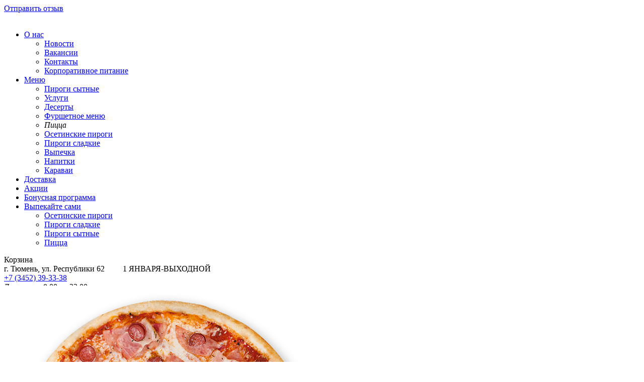

--- FILE ---
content_type: text/html; charset=utf-8
request_url: https://pirogami.ru/menu/153/595/
body_size: 9398
content:
<!DOCTYPE html>
<html lang="ru" >
<head>
		<meta name="viewport" content="width=1000">
	<meta charset="utf-8">
	<meta http-equiv="X-UA-Compatible" content="IE=edge">
	<meta name='yandex-verification' content='4d3a5570c1da54c9' />
	<link rel="shortcut icon" href="/bitrix/templates/pirogami/favicon.ico">
	<title>Пицца Мясная</title>
	<!-- <link href='http://fonts.googleapis.com/css?family=Open+Sans:400italic,700italic,400,700&subset=latin,cyrillic-ext,cyrillic' rel='stylesheet' type='text/css'> -->
											
		<!-- HTML5 Shim and Respond.js IE8 support of HTML5 elements and media queries -->
	<!-- WARNING: Respond.js doesn't work if you view the page via file:// -->
	<!--[if lt IE 9]>
		<script src="https://oss.maxcdn.com/libs/html5shiv/3.7.0/html5shiv.js"></script>
		<script src="https://oss.maxcdn.com/libs/respond.js/1.4.2/respond.min.js"></script>
	<![endif]-->

	<!-- <script src="https://ajax.googleapis.com/ajax/libs/jquery/1.11.0/jquery.min.js"></script> -->
					
	<!-- <script src="http://code.jquery.com/jquery-1.9.1.js"></script> -->
				<meta http-equiv="Content-Type" content="text/html; charset=UTF-8" />
<meta name="robots" content="index, follow" />
<style type="text/css">.bx-composite-btn {background: url(/bitrix/images/main/composite/sprite-1x.png) no-repeat right 0 #e94524;border-radius: 15px;color: #fff !important;display: inline-block;line-height: 30px;font-family: "Helvetica Neue", Helvetica, Arial, sans-serif !important;font-size: 12px !important;font-weight: bold !important;height: 31px !important;padding: 0 42px 0 17px !important;vertical-align: middle !important;text-decoration: none !important;}@media screen   and (min-device-width: 1200px)   and (max-device-width: 1600px)   and (-webkit-min-device-pixel-ratio: 2)  and (min-resolution: 192dpi) {.bx-composite-btn {background-image: url(/bitrix/images/main/composite/sprite-2x.png);background-size: 42px 124px;}}.bx-composite-btn-fixed {position: absolute;top: -45px;right: 15px;z-index: 10;}.bx-btn-white {background-position: right 0;color: #fff !important;}.bx-btn-black {background-position: right -31px;color: #000 !important;}.bx-btn-red {background-position: right -62px;color: #555 !important;}.bx-btn-grey {background-position: right -93px;color: #657b89 !important;}.bx-btn-border {border: 1px solid #d4d4d4;height: 29px !important;line-height: 29px !important;}.bx-composite-loading {display: block;width: 40px;height: 40px;background: url(/bitrix/images/main/composite/loading.gif);}</style>
<script data-skip-moving="true">(function(w, d) {var v = w.frameCacheVars = {"CACHE_MODE":"HTMLCACHE","banner":{"url":"https:\/\/www.1c-bitrix.ru\/composite\/","text":"Быстро с 1С-Битрикс","bgcolor":"#E94524","style":"white"},"storageBlocks":[],"dynamicBlocks":{"LkGdQn":"8403949437fe","bx_cart_block":"c8b99ee981a0","IjWcdm":"09ac1969e7bf","d9AVsL":"7f0c720ce3a6","O2Vmn3":"52a3e4399feb","T3OECr":"7f0c720ce3a6","yxuQWs":"52a3e4399feb","SsWt9f":"09ac1969e7bf","4enrz3":"64832446b3ba"},"AUTO_UPDATE":true,"AUTO_UPDATE_TTL":120,"version":2};var inv = false;if (v.AUTO_UPDATE === false){if (v.AUTO_UPDATE_TTL && v.AUTO_UPDATE_TTL > 0){var lm = Date.parse(d.lastModified);if (!isNaN(lm)){var td = new Date().getTime();if ((lm + v.AUTO_UPDATE_TTL * 1000) >= td){w.frameRequestStart = false;w.preventAutoUpdate = true;return;}inv = true;}}else{w.frameRequestStart = false;w.preventAutoUpdate = true;return;}}var r = w.XMLHttpRequest ? new XMLHttpRequest() : (w.ActiveXObject ? new w.ActiveXObject("Microsoft.XMLHTTP") : null);if (!r) { return; }w.frameRequestStart = true;var m = v.CACHE_MODE; var l = w.location; var x = new Date().getTime();var q = "?bxrand=" + x + (l.search.length > 0 ? "&" + l.search.substring(1) : "");var u = l.protocol + "//" + l.host + l.pathname + q;r.open("GET", u, true);r.setRequestHeader("BX-ACTION-TYPE", "get_dynamic");r.setRequestHeader("X-Bitrix-Composite", "get_dynamic");r.setRequestHeader("BX-CACHE-MODE", m);r.setRequestHeader("BX-CACHE-BLOCKS", v.dynamicBlocks ? JSON.stringify(v.dynamicBlocks) : "");if (inv){r.setRequestHeader("BX-INVALIDATE-CACHE", "Y");}try { r.setRequestHeader("BX-REF", d.referrer || "");} catch(e) {}if (m === "APPCACHE"){r.setRequestHeader("BX-APPCACHE-PARAMS", JSON.stringify(v.PARAMS));r.setRequestHeader("BX-APPCACHE-URL", v.PAGE_URL ? v.PAGE_URL : "");}r.onreadystatechange = function() {if (r.readyState != 4) { return; }var a = r.getResponseHeader("BX-RAND");var b = w.BX && w.BX.frameCache ? w.BX.frameCache : false;if (a != x || !((r.status >= 200 && r.status < 300) || r.status === 304 || r.status === 1223 || r.status === 0)){var f = {error:true, reason:a!=x?"bad_rand":"bad_status", url:u, xhr:r, status:r.status};if (w.BX && w.BX.ready && b){BX.ready(function() {setTimeout(function(){BX.onCustomEvent("onFrameDataRequestFail", [f]);}, 0);});}w.frameRequestFail = f;return;}if (b){b.onFrameDataReceived(r.responseText);if (!w.frameUpdateInvoked){b.update(false);}w.frameUpdateInvoked = true;}else{w.frameDataString = r.responseText;}};r.send();var p = w.performance;if (p && p.addEventListener && p.getEntries && p.setResourceTimingBufferSize){var e = 'resourcetimingbufferfull';var h = function() {if (w.BX && w.BX.frameCache && w.BX.frameCache.frameDataInserted){p.removeEventListener(e, h);}else {p.setResourceTimingBufferSize(p.getEntries().length + 50);}};p.addEventListener(e, h);}})(window, document);</script>


<link href="//fonts.googleapis.com/css?family=Open+Sans:400italic,700italic,400,700&subset=latin,cyrillic-ext,cyrillic" type="text/css"  rel="stylesheet" />
<link href="/bitrix/js/ui/design-tokens/dist/ui.design-tokens.min.css?175067511223463" type="text/css"  rel="stylesheet" />
<link href="/bitrix/js/ui/fonts/opensans/ui.font.opensans.min.css?17506744942320" type="text/css"  rel="stylesheet" />
<link href="/bitrix/js/main/popup/dist/main.popup.bundle.min.css?175067540228056" type="text/css"  rel="stylesheet" />
<link href="/bitrix/cache/css/s1/pirogami/page_ffdb041c9c123545c46031361a0c532f/page_ffdb041c9c123545c46031361a0c532f_v1.css?176251221340575" type="text/css"  rel="stylesheet" />
<link href="/bitrix/cache/css/s1/pirogami/template_96c984f8db67504df7ab1db91dcbcac1/template_96c984f8db67504df7ab1db91dcbcac1_v1.css?1762512096204145" type="text/css"  data-template-style="true" rel="stylesheet" />
<script>if(!window.BX)window.BX={};if(!window.BX.message)window.BX.message=function(mess){if(typeof mess==='object'){for(let i in mess) {BX.message[i]=mess[i];} return true;}};</script>
<script>(window.BX||top.BX).message({"JS_CORE_LOADING":"Загрузка...","JS_CORE_NO_DATA":"- Нет данных -","JS_CORE_WINDOW_CLOSE":"Закрыть","JS_CORE_WINDOW_EXPAND":"Развернуть","JS_CORE_WINDOW_NARROW":"Свернуть в окно","JS_CORE_WINDOW_SAVE":"Сохранить","JS_CORE_WINDOW_CANCEL":"Отменить","JS_CORE_WINDOW_CONTINUE":"Продолжить","JS_CORE_H":"ч","JS_CORE_M":"м","JS_CORE_S":"с","JSADM_AI_HIDE_EXTRA":"Скрыть лишние","JSADM_AI_ALL_NOTIF":"Показать все","JSADM_AUTH_REQ":"Требуется авторизация!","JS_CORE_WINDOW_AUTH":"Войти","JS_CORE_IMAGE_FULL":"Полный размер"});</script>

<script src="/bitrix/js/main/core/core.min.js?1750675409230432"></script>

<script>BX.Runtime.registerExtension({"name":"main.core","namespace":"BX","loaded":true});</script>
<script>BX.setJSList(["\/bitrix\/js\/main\/core\/core_ajax.js","\/bitrix\/js\/main\/core\/core_promise.js","\/bitrix\/js\/main\/polyfill\/promise\/js\/promise.js","\/bitrix\/js\/main\/loadext\/loadext.js","\/bitrix\/js\/main\/loadext\/extension.js","\/bitrix\/js\/main\/polyfill\/promise\/js\/promise.js","\/bitrix\/js\/main\/polyfill\/find\/js\/find.js","\/bitrix\/js\/main\/polyfill\/includes\/js\/includes.js","\/bitrix\/js\/main\/polyfill\/matches\/js\/matches.js","\/bitrix\/js\/ui\/polyfill\/closest\/js\/closest.js","\/bitrix\/js\/main\/polyfill\/fill\/main.polyfill.fill.js","\/bitrix\/js\/main\/polyfill\/find\/js\/find.js","\/bitrix\/js\/main\/polyfill\/matches\/js\/matches.js","\/bitrix\/js\/main\/polyfill\/core\/dist\/polyfill.bundle.js","\/bitrix\/js\/main\/core\/core.js","\/bitrix\/js\/main\/polyfill\/intersectionobserver\/js\/intersectionobserver.js","\/bitrix\/js\/main\/lazyload\/dist\/lazyload.bundle.js","\/bitrix\/js\/main\/polyfill\/core\/dist\/polyfill.bundle.js","\/bitrix\/js\/main\/parambag\/dist\/parambag.bundle.js"]);
</script>
<script>BX.Runtime.registerExtension({"name":"ui.dexie","namespace":"BX.DexieExport","loaded":true});</script>
<script>BX.Runtime.registerExtension({"name":"ls","namespace":"window","loaded":true});</script>
<script>BX.Runtime.registerExtension({"name":"fx","namespace":"window","loaded":true});</script>
<script>BX.Runtime.registerExtension({"name":"fc","namespace":"window","loaded":true});</script>
<script>BX.Runtime.registerExtension({"name":"pull.protobuf","namespace":"BX","loaded":true});</script>
<script>BX.Runtime.registerExtension({"name":"rest.client","namespace":"window","loaded":true});</script>
<script>(window.BX||top.BX).message({"pull_server_enabled":"N","pull_config_timestamp":0,"shared_worker_allowed":"Y","pull_guest_mode":"N","pull_guest_user_id":0,"pull_worker_mtime":1750675510});(window.BX||top.BX).message({"PULL_OLD_REVISION":"Для продолжения корректной работы с сайтом необходимо перезагрузить страницу."});</script>
<script>BX.Runtime.registerExtension({"name":"pull.client","namespace":"BX","loaded":true});</script>
<script>BX.Runtime.registerExtension({"name":"pull","namespace":"window","loaded":true});</script>
<script>BX.Runtime.registerExtension({"name":"ui.design-tokens","namespace":"window","loaded":true});</script>
<script>BX.Runtime.registerExtension({"name":"ui.fonts.opensans","namespace":"window","loaded":true});</script>
<script>BX.Runtime.registerExtension({"name":"main.popup","namespace":"BX.Main","loaded":true});</script>
<script>BX.Runtime.registerExtension({"name":"popup","namespace":"window","loaded":true});</script>
<script>(window.BX||top.BX).message({"LANGUAGE_ID":"ru","FORMAT_DATE":"DD.MM.YYYY","FORMAT_DATETIME":"DD.MM.YYYY HH:MI:SS","COOKIE_PREFIX":"BITRIX_SM","SERVER_TZ_OFFSET":"18000","UTF_MODE":"Y","SITE_ID":"s1","SITE_DIR":"\/"});</script>


<script  src="/bitrix/cache/js/s1/pirogami/kernel_main/kernel_main_v1.js?1762515117158469"></script>
<script src="/bitrix/js/ui/dexie/dist/dexie.bundle.min.js?1750675408102530"></script>
<script src="/bitrix/js/main/core/core_ls.min.js?17506753892683"></script>
<script src="/bitrix/js/main/core/core_frame_cache.min.js?175067540810481"></script>
<script src="/bitrix/js/pull/protobuf/protobuf.min.js?175067394176433"></script>
<script src="/bitrix/js/pull/protobuf/model.min.js?175067394114190"></script>
<script src="/bitrix/js/rest/client/rest.client.min.js?17506739699240"></script>
<script src="/bitrix/js/pull/client/pull.client.min.js?175067551149849"></script>
<script src="/bitrix/js/main/popup/dist/main.popup.bundle.min.js?175067540866962"></script>
<script>BX.setJSList(["\/bitrix\/js\/main\/core\/core_fx.js","\/bitrix\/js\/main\/pageobject\/pageobject.js","\/bitrix\/js\/main\/core\/core_window.js","\/bitrix\/js\/main\/date\/main.date.js","\/bitrix\/js\/main\/core\/core_date.js","\/bitrix\/js\/main\/session.js","\/bitrix\/js\/main\/utils.js","\/bitrix\/templates\/pirogami\/components\/bitrix\/catalog\/pirogami\/bitrix\/catalog.element\/.default\/script.js","\/bitrix\/templates\/pirogami\/js\/jquery-3.3.1.js","\/bitrix\/templates\/pirogami\/js\/fancybox\/source\/jquery.fancybox.pack.js","\/bitrix\/templates\/pirogami\/js\/custompopup\/custompopup.js","\/bitrix\/templates\/pirogami\/js\/path.js","\/bitrix\/templates\/pirogami\/js\/custom.js","\/bitrix\/templates\/pirogami\/js\/jquery-ui.js","\/bitrix\/templates\/pirogami\/js\/jquery.cookie.js","\/bitrix\/templates\/pirogami\/js\/jquery.mask.js","\/bitrix\/templates\/pirogami\/js\/bootstrap.min.js","\/bitrix\/templates\/pirogami\/components\/bitrix\/sale.basket.basket.line\/top_cart\/script.js"]);</script>
<script>BX.setCSSList(["\/bitrix\/templates\/pirogami\/components\/bitrix\/catalog\/pirogami\/style.css","\/bitrix\/templates\/pirogami\/components\/bitrix\/catalog\/pirogami\/bitrix\/catalog.element\/.default\/style.css","\/bitrix\/templates\/pirogami\/components\/bitrix\/catalog\/pirogami\/bitrix\/catalog.element\/.default\/themes\/blue\/style.css","\/bitrix\/templates\/pirogami\/assets\/bootstrap\/css\/bootstrap.min.css","\/bitrix\/templates\/pirogami\/non-responsive.css","\/bitrix\/templates\/pirogami\/assets\/flexslider\/flexslider.css","\/bitrix\/templates\/pirogami\/js\/custompopup\/custompopup.css","\/bitrix\/templates\/pirogami\/js\/jqueryui\/jquery-ui.min.css","\/bitrix\/templates\/pirogami\/js\/fancybox\/source\/jquery.fancybox.css","\/bitrix\/templates\/pirogami\/components\/bitrix\/sale.basket.basket.line\/top_cart\/style.css","\/bitrix\/components\/bitrix\/system.show_message\/templates\/.default\/style.css","\/bitrix\/templates\/pirogami\/styles.css","\/bitrix\/templates\/pirogami\/template_styles.css"]);</script>
<script>
					(function () {
						"use strict";

						var counter = function ()
						{
							var cookie = (function (name) {
								var parts = ("; " + document.cookie).split("; " + name + "=");
								if (parts.length == 2) {
									try {return JSON.parse(decodeURIComponent(parts.pop().split(";").shift()));}
									catch (e) {}
								}
							})("BITRIX_CONVERSION_CONTEXT_s1");

							if (cookie && cookie.EXPIRE >= BX.message("SERVER_TIME"))
								return;

							var request = new XMLHttpRequest();
							request.open("POST", "/bitrix/tools/conversion/ajax_counter.php", true);
							request.setRequestHeader("Content-type", "application/x-www-form-urlencoded");
							request.send(
								"SITE_ID="+encodeURIComponent("s1")+
								"&sessid="+encodeURIComponent(BX.bitrix_sessid())+
								"&HTTP_REFERER="+encodeURIComponent(document.referrer)
							);
						};

						if (window.frameRequestStart === true)
							BX.addCustomEvent("onFrameDataReceived", counter);
						else
							BX.ready(counter);
					})();
				</script>



<script  src="/bitrix/cache/js/s1/pirogami/template_b072e580f54ac8bdb322a24fb8928793/template_b072e580f54ac8bdb322a24fb8928793_v1.js?1762512096599825"></script>
<script  src="/bitrix/cache/js/s1/pirogami/page_a27fda4fba0bf4e2d8dcd62338a82e23/page_a27fda4fba0bf4e2d8dcd62338a82e23_v1.js?176251221348781"></script>


	<!-- Global site tag (gtag.js) - Google Analytics -->
	<script async src="//www.googletagmanager.com/gtag/js?id=UA-158052494-1"></script>
	<script>
	window.dataLayer = window.dataLayer || [];
	function gtag(){dataLayer.push(arguments);}
	gtag('js', new Date());

	gtag('config', 'UA-158052494-1');
	</script>

</head>
<body

>
	<div id="panel"></div>
	<a href = "/help/" class = "feedback-button-main">
		Отправить отзыв
	</a>
	<div id="header">
		<div class="container header_container">
			<div class="left-box">
				<div class="logo">
					<a href="/"><img src="/bitrix/templates/pirogami/images/logo_new.png" alt="" /></a>
				</div>
				<div class="menu">
					<div id="bxdynamic_LkGdQn_start" style="display:none"></div>

	<ul id="mainmenu" class="nav navbar-nav">
		<li class="parent"><a class="" href="/o-nas/">О нас</a><ul class="level1"><li class=""><a class="" href="/o-nas/news/">Новости</a><li class=""><a class="" href="/o-nas/vakansii/">Вакансии</a><li class=""><a class="" href="/o-nas/kontakty/">Контакты</a><li class=""><a class="" href="/kp/">Корпоративное питание</a></ul><li class="parent"><a class="" href="/menu/">Меню</a><ul class="level1"><li class=""><a class="" href="/menu/1/">Пироги сытные</a><li class=""><a class="" href="/menu/154/">Услуги</a><li class=""><a class="" href="/menu/160/">Десерты</a><li class=""><a class="" href="/menu/161/">Фуршетное меню</a><li class="current"><b class="r0"></b><i class="selected">Пицца</i><b class="r0"></b><li class=""><a class="" href="/menu/152/">Осетинские пироги</a><li class=""><a class="" href="/menu/18/">Пироги сладкие</a><li class=""><a class="" href="/menu/6/">Выпечка</a><li class=""><a class="" href="/menu/7/">Напитки</a><li class=""><a class="" href="/menu/149/">Караваи</a></ul><li class=""><a class="" href="/dostavka/">Доставка</a><li class=""><a class="" href="/sales/">Акции</a><li class=""><a class="" href="/bonus/">Бонусная программа</a><li class="parent"><a class=" red" href="/vypekayte-sami/">Выпекайте сами</a><ul class="level1"><li class=""><a class="" href="/vypekayte-sami/159/">Осетинские пироги</a><li class=""><a class="" href="/vypekayte-sami/155/">Пироги сладкие</a><li class=""><a class="" href="/vypekayte-sami/158/">Пироги сытные</a><li class=""><a class="" href="/vypekayte-sami/156/">Пицца</a></ul>	</ul>
<div id="bxdynamic_LkGdQn_end" style="display:none"></div>				</div>
				<!--<div class="user-inform-block" style="background-color: #FFF;color: #000;padding: 5px 5px; margin: 90px 0 0;border-radius: 4px;">
								<p style="font-weight: bold;">Друзья, в связи с очень  большим количеством обращений, мы не сможем принять ваш предварительный заказ на 7 марта.
7 марта возможно будут возобновлены заказы, звоните.
 Приносим свои извинения за предоставленные неудобства.</p>
							</div>-->
<!-- 				<span style="color:red; font-weight: bold;"></span> -->
			</div>
			<div class="right-box">

				<div id="basket-container">
				<div id="bx_cart_block" class="bx_cart_block">
		<div class="bx_small_cart">
		<span class="icon_cart"></span>
		Корзина	</div>
	</div>
<script>
	sbbl.elemBlock = BX('bx_cart_block');

	sbbl.ajaxPath = '/local/components/bitrix/sale.basket.basket.line/ajax.php';
	sbbl.siteId = 's1';
	sbbl.templateName = 'top_cart';
	sbbl.arParams = {'PATH_TO_BASKET':'/personal/basket.php','PATH_TO_PERSONAL':'/personal/','SHOW_PERSONAL_LINK':'N','SHOW_NUM_PRODUCTS':'Y','SHOW_TOTAL_PRICE':'Y','SHOW_PRODUCTS':'N','POSITION_FIXED':'N','HIDE_ON_BASKET_PAGES':'N','CACHE_TYPE':'A','PATH_TO_ORDER':'/personal/order/make/','SHOW_EMPTY_VALUES':'Y','SHOW_AUTHOR':'N','SHOW_REGISTRATION':'N','PATH_TO_REGISTER':'/login/','PATH_TO_AUTHORIZE':'/login/','PATH_TO_PROFILE':'/personal/','SHOW_DELAY':'Y','SHOW_NOTAVAIL':'Y','SHOW_IMAGE':'Y','SHOW_PRICE':'Y','SHOW_SUMMARY':'Y','POSITION_VERTICAL':'top','POSITION_HORIZONTAL':'right','MAX_IMAGE_SIZE':'70','AJAX':'N','~PATH_TO_BASKET':'/personal/basket.php','~PATH_TO_PERSONAL':'/personal/','~SHOW_PERSONAL_LINK':'N','~SHOW_NUM_PRODUCTS':'Y','~SHOW_TOTAL_PRICE':'Y','~SHOW_PRODUCTS':'N','~POSITION_FIXED':'N','~HIDE_ON_BASKET_PAGES':'N','~CACHE_TYPE':'A','~PATH_TO_ORDER':'/personal/order/make/','~SHOW_EMPTY_VALUES':'Y','~SHOW_AUTHOR':'N','~SHOW_REGISTRATION':'N','~PATH_TO_REGISTER':'/login/','~PATH_TO_AUTHORIZE':'/login/','~PATH_TO_PROFILE':'/personal/','~SHOW_DELAY':'Y','~SHOW_NOTAVAIL':'Y','~SHOW_IMAGE':'Y','~SHOW_PRICE':'Y','~SHOW_SUMMARY':'Y','~POSITION_VERTICAL':'top','~POSITION_HORIZONTAL':'right','~MAX_IMAGE_SIZE':'70','~AJAX':'N'};

	BX.ready(function () {
		if (!window.basketEventSubscribed) {
			BX.addCustomEvent(window, 'OnBasketChange', sbbl.refreshCart);
			window.basketEventSubscribed = true;
		}
	});


	
</script>				</div>
				<div class="contacts">
					<span class="header-loc"><div id="bxdynamic_IjWcdm_start" style="display:none"></div>г. Тюмень, ул. Республики 62&nbsp;&nbsp;&nbsp;&nbsp;&nbsp;&nbsp;&nbsp;&nbsp; 1 ЯНВАРЯ-ВЫХОДНОЙ<div id="bxdynamic_IjWcdm_end" style="display:none"></div></span>
						<div class="phone"><div id="bxdynamic_d9AVsL_start" style="display:none"></div><a href="tel:+73452393338"><span class="small-phone">+7 (3452)</span> 39-33-38</a><div id="bxdynamic_d9AVsL_end" style="display:none"></div></div>
					<a href="#feedback" class="custompopup feedback-button" style="display: none;">
						<div class="mail-us">
							Заказать звонок
						</div>
					</a>
					<span><div id="bxdynamic_O2Vmn3_start" style="display:none"></div>Доставка с 8:00 до 22:00<br />
Прием заказов с 8:00 до 23:00<div id="bxdynamic_O2Vmn3_end" style="display:none"></div></span>



				</div>
								</div>
		</div>
	</div>
	<div id="body">
				
		
<!-- // header.php -->

<div class="catalog-pirogami container">
	 

<div class="pop-up catalog-element-detail">
    <div style="display: none;">
		<pre>
			3377075		</pre>
    </div>

    <div class="pop-up-inner cf catalog-item" style="margin-top:-30px;">
        <div class="img-wrap catalog-img-wrap">
                        <img src="/upload/iblock/d44/d44e2dee9e291186d7b17d4cc9f688d8.jpg"
                 title=""
                 alt=""/>
        </div>
        <div class="pop-up-info">
            <div class="pop-up-name greyline" style="margin-top:20px;">
                Пицца Мясная            </div>


            <div class="pop-up-controls greyline" data-id="595">

                                        <div class="offers-info">
                            <div class="bx_price">
                                <span>680 р.</span>
                                <div class="weight">30 см г.</div>
                            </div>
                            <div class="quantity-controls-offers">
                                                                <span class="quantity-down"></span>
                                <div class="quantity-block">0</div>
                                <input type="hidden"
                                       class="quantity"
                                       value="0"
                                       data-id="1705"
                                       data-section="153"
                                >
                                <span class="quantity-up"></span>
                                <span class="loadingSmall"></span>
                            </div>
                        </div>
                                                <div class="offers-info">
                            <div class="bx_price">
                                <span>790 р.</span>
                                <div class="weight">35 см г.</div>
                            </div>
                            <div class="quantity-controls-offers">
                                                                <span class="quantity-down"></span>
                                <div class="quantity-block">0</div>
                                <input type="hidden"
                                       class="quantity"
                                       value="0"
                                       data-id="672"
                                       data-section="153"
                                >
                                <span class="quantity-up"></span>
                                <span class="loadingSmall"></span>
                            </div>
                        </div>
                                        <div class="messageBox-wrap">
                    <div id="messageBox"></div>
                </div>
            </div>


            <div class="pop-up-desc greyline">
                                    Тесто, соус для пиццы, сыр моцарелла, колбаски охотничьи, ветчина, бекон с/к                                                    <br/>
                    <br/>
                    <strong>Вес: </strong>520гр +/-50гр г.
                            </div>

            
            <div class="pop-up-props">
                <div class="fl">
                                                                                                </div>
                <div class="fr">
                                                                                                </div>
            </div>
        </div>
    </div>
</div>

<script type="text/javascript">
BX.ready(
	BX.defer(function(){
		if (!!window.obbx_117848907_595)
		{
			window.obbx_117848907_595.allowViewedCount(true);
		}
	})
);
</script>

</div>

<!-- Facebook Pixel Code -->
<!-- <script>
 !function(f,b,e,v,n,t,s)
 {if(f.fbq)return;n=f.fbq=function(){n.callMethod?
 n.callMethod.apply(n,arguments):n.queue.push(arguments)};
 if(!f._fbq)f._fbq=n;n.push=n;n.loaded=!0;n.version='2.0';
 n.queue=[];t=b.createElement(e);t.async=!0;
 t.src=v;s=b.getElementsByTagName(e)[0];
 s.parentNode.insertBefore(t,s)}(window, document,'script',
 'https://connect.facebook.net/en_US/fbevents.js');
 fbq('init', '520757718325914');
 fbq('track', 'PageView');
</script>
<noscript><img height="1" width="1" style="display:none"src="https://www.facebook.com/tr?id=520757718325914&ev=PageView&noscript=1"/></noscript> -->
<!-- End Facebook Pixel Code -->

	</div>
	</div>
	<div id="footer">
		<div class="container">
	<div class="big-box main-footer">
		<div class="foot">
			<div class="contacts">
				<div class="phone"><div id="bxdynamic_T3OECr_start" style="display:none"></div><a href="tel:+73452393338"><span class="small-phone">+7 (3452)</span> 39-33-38</a><div id="bxdynamic_T3OECr_end" style="display:none"></div></div>
					<div class="work-time">
				<p><div id="bxdynamic_yxuQWs_start" style="display:none"></div>Доставка с 8:00 до 22:00<br />
Прием заказов с 8:00 до 23:00<div id="bxdynamic_yxuQWs_end" style="display:none"></div></p>
					
				<p><div id="bxdynamic_SsWt9f_start" style="display:none"></div>г. Тюмень, ул. Республики 62&nbsp;&nbsp;&nbsp;&nbsp;&nbsp;&nbsp;&nbsp;&nbsp; 1 ЯНВАРЯ-ВЫХОДНОЙ<div id="bxdynamic_SsWt9f_end" style="display:none"></div></p>
					</div>
			</div>
			<div class="cards">
				<div class="visa-card"></div>
				<div class="master-card"></div>
				<div class="mir"></div>
			</div>
						<a class="social vk" href="http://vk.com/pirogami72" target="_blank" rel="nofollow"></a>
									<a style="margin: 6px 0px 0 0; float: right;" href="/personal/agreement.php" target="_blank" rel="nofollow">Конфиденциальность</a>
                        <a style="margin: 3px 0px 0 0;float: right;" href="/pay-descrption/" target="_blank" rel="nofollow">Описание процесса оплаты</a>
		</div>
	</div>
</div>
<!-- footer.php -->
		<div class="container mtop46">
			<div class="row">
				<div class="col-xs-4 copy">
					<div class="logo">
						<a href="/"><img src="/bitrix/templates/pirogami/images/logo.png" alt="" /></a>
						&copy; 2006-2026					</div>
					
				</div>
				<div class="col-xs-4 text-center">
								</div>
				<div class="col-xs-4 pr-copy">
					<a href="http://vprioritete.ru/" target="_blank">
						<img src="/bitrix/templates/pirogami/images/pr.copy.png" alt="Создание сайта ИК &quote;Приоритет&quote;" />
					</a>
				</div>
			</div>
		</div>
	</div>
	<div class="customize-popup-window-container">
				<div class="customize-popup-window">
					<div class="close-custompopup"></div>
					<div id="feedback">
						<script>if (window.location.hash != '' && window.location.hash != '#') top.BX.ajax.history.checkRedirectStart('bxajaxid', 'ac84e4b685be7336325c18cf06a42009')</script><div id="comp_ac84e4b685be7336325c18cf06a42009"><div id="bxdynamic_4enrz3_start" style="display:none"></div>
<p><font class="errortext">Веб-форма не найдена.</font></p><div id="bxdynamic_4enrz3_end" style="display:none"></div></div><script>if (top.BX.ajax.history.bHashCollision) top.BX.ajax.history.checkRedirectFinish('bxajaxid', 'ac84e4b685be7336325c18cf06a42009');</script><script>top.BX.ready(BX.defer(function() {window.AJAX_PAGE_STATE = new top.BX.ajax.component('comp_ac84e4b685be7336325c18cf06a42009'); top.BX.ajax.history.init(window.AJAX_PAGE_STATE);}))</script>					</div>
				</div>	
		</div>
	<!-- Yandex.Metrika counter -->
<script type="text/javascript">
(function (d, w, c) {
    (w[c] = w[c] || []).push(function() {
        try {
            w.yaCounter23526643 = new Ya.Metrika({id:23526643,
                    webvisor:true,
                    clickmap:true,
                    trackLinks:true,
                    accurateTrackBounce:true});
        } catch(e) { }
    });

    var n = d.getElementsByTagName("script")[0],
        s = d.createElement("script"),
        f = function () { n.parentNode.insertBefore(s, n); };
    s.type = "text/javascript";
    s.async = true;
    s.src = (d.location.protocol == "https:" ? "https:" : "http:") + "//mc.yandex.ru/metrika/watch.js";

    if (w.opera == "[object Opera]") {
        d.addEventListener("DOMContentLoaded", f, false);
    } else { f(); }
})(document, window, "yandex_metrika_callbacks");
</script>
<noscript><div><img src="//mc.yandex.ru/watch/23526643" style="position:absolute; left:-9999px;" alt="" /></div></noscript>
<!-- /Yandex.Metrika counter -->
	<script src="/bitrix/templates/pirogami/js/jquery.jcarousel.min.js"></script>
	<script src="/bitrix/templates/pirogami/assets/flexslider/jquery.flexslider-min.js"></script>
	<div id="popup-overlay"></div>
	<div id="popup"></div>
	<div id="shadow"></div>

</body>
</html>
<!--40a6cbdd776ec9994e12b595c72bdb74-->

--- FILE ---
content_type: application/x-javascript; charset=UTF-8
request_url: https://pirogami.ru/menu/153/595/?bxrand=1769280167596
body_size: 1027
content:
{"js":["\/bitrix\/js\/ui\/dexie\/dist\/dexie.bundle.js","\/bitrix\/js\/main\/core\/core_ls.js","\/bitrix\/js\/main\/core\/core_fx.js","\/bitrix\/js\/main\/core\/core_frame_cache.js","\/bitrix\/js\/pull\/protobuf\/protobuf.js","\/bitrix\/js\/pull\/protobuf\/model.js","\/bitrix\/js\/rest\/client\/rest.client.js","\/bitrix\/js\/pull\/client\/pull.client.js","\/bitrix\/templates\/pirogami\/js\/jquery-3.3.1.js","\/bitrix\/templates\/pirogami\/js\/fancybox\/source\/jquery.fancybox.pack.js","\/bitrix\/templates\/pirogami\/js\/custompopup\/custompopup.js","\/bitrix\/templates\/pirogami\/js\/path.js","\/bitrix\/templates\/pirogami\/js\/custom.js","\/bitrix\/templates\/pirogami\/js\/jquery-ui.js","\/bitrix\/templates\/pirogami\/js\/jquery.cookie.js","\/bitrix\/templates\/pirogami\/js\/jquery.mask.js","\/bitrix\/templates\/pirogami\/js\/bootstrap.min.js","\/bitrix\/templates\/pirogami\/components\/bitrix\/sale.basket.basket.line\/top_cart\/script.js","\/bitrix\/js\/main\/popup\/dist\/main.popup.bundle.js","\/bitrix\/templates\/pirogami\/components\/bitrix\/catalog\/pirogami\/bitrix\/catalog.element\/.default\/script.js"],"lang":{"LANGUAGE_ID":"ru","FORMAT_DATE":"DD.MM.YYYY","FORMAT_DATETIME":"DD.MM.YYYY HH:MI:SS","COOKIE_PREFIX":"BITRIX_SM","SERVER_TZ_OFFSET":"18000","UTF_MODE":"Y","SITE_ID":"s1","SITE_DIR":"\/","USER_ID":"","SERVER_TIME":1769280167,"USER_TZ_OFFSET":0,"USER_TZ_AUTO":"Y","bitrix_sessid":"be7e3daf7ac304a69f9cff9f1d9b002a"},"css":["\/\/fonts.googleapis.com\/css?family=Open+Sans:400italic,700italic,400,700\u0026subset=latin,cyrillic-ext,cyrillic","\/bitrix\/templates\/pirogami\/assets\/bootstrap\/css\/bootstrap.min.css","\/bitrix\/templates\/pirogami\/non-responsive.css","\/bitrix\/templates\/pirogami\/assets\/flexslider\/flexslider.css","\/bitrix\/templates\/pirogami\/js\/custompopup\/custompopup.css","\/bitrix\/templates\/pirogami\/js\/jqueryui\/jquery-ui.min.css","\/bitrix\/templates\/pirogami\/js\/fancybox\/source\/jquery.fancybox.css","\/bitrix\/templates\/pirogami\/components\/bitrix\/sale.basket.basket.line\/top_cart\/style.css","\/bitrix\/templates\/pirogami\/components\/bitrix\/catalog\/pirogami\/style.css","\/bitrix\/js\/ui\/design-tokens\/dist\/ui.design-tokens.css","\/bitrix\/js\/ui\/fonts\/opensans\/ui.font.opensans.css","\/bitrix\/js\/main\/popup\/dist\/main.popup.bundle.css","\/bitrix\/templates\/pirogami\/components\/bitrix\/catalog\/pirogami\/bitrix\/catalog.element\/.default\/style.css","\/bitrix\/templates\/pirogami\/components\/bitrix\/catalog\/pirogami\/bitrix\/catalog.element\/.default\/themes\/blue\/style.css","\/bitrix\/components\/bitrix\/system.show_message\/templates\/.default\/style.css"],"htmlCacheChanged":true,"isManifestUpdated":false,"dynamicBlocks":[{"ID":"bx_cart_block","CONTENT":"\t\t\t\t<div class=\"bx_small_cart cart\">\n\t\t\t<div class=\"ico\"><\/div>\n\t\t\t\t\t\t\t<div class=\"title\">Корзина<\/div>\n\t\t\t\t\t\t<span class=\"info\">\n\t\t\t\t\t\t\t\t\t\t\t\t\t\t\t0 позиций\t\t\t\t\t\t\t\t\t\t\t\t\t\t\t\t\t\t\t\t\t\t\t\t\t\t\t\t\t<br><span class=\"basket-small-price\">0 р.<\/span>\n\t\t\t\t\t\t\t\t\t\t\t\t<\/span>\n\t\t\t\t\t\t<div class=\"hidden-basket\">\n\t\t\t\t\t\t\t\t\tВаша корзина пуста\n\t\t\t\t\t\t\t<\/div>\n\t\t<\/div>\n\t\t\t","HASH":"3970047c6432","PROPS":{"ID":"bx_cart_block","CONTAINER_ID":"bx_cart_block","USE_BROWSER_STORAGE":false,"AUTO_UPDATE":true,"USE_ANIMATION":false,"CSS":[],"JS":[],"BUNDLE_JS":[],"BUNDLE_CSS":[],"STRINGS":[]}}],"spread":[]}